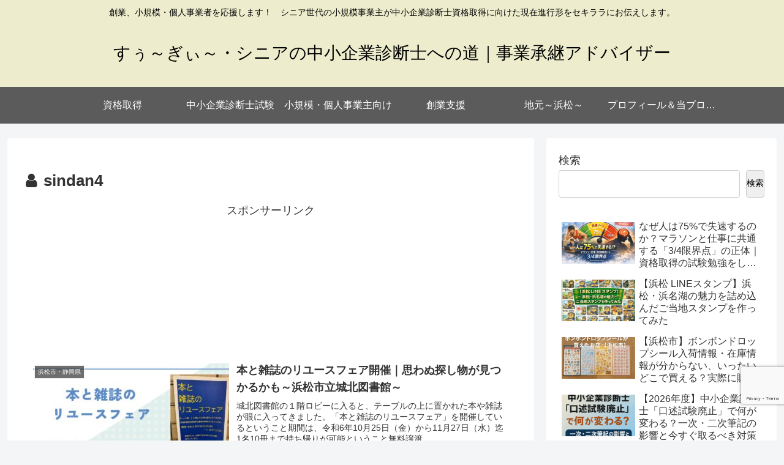

--- FILE ---
content_type: text/html; charset=utf-8
request_url: https://www.google.com/recaptcha/api2/anchor?ar=1&k=6Lehp9cqAAAAAK1JiMyZIrCVZbnrvy4eZXHT2UkX&co=aHR0cHM6Ly9nb3RvLWVuLmNvbTo0NDM.&hl=en&v=PoyoqOPhxBO7pBk68S4YbpHZ&size=invisible&anchor-ms=20000&execute-ms=30000&cb=x66btnw4fca2
body_size: 48637
content:
<!DOCTYPE HTML><html dir="ltr" lang="en"><head><meta http-equiv="Content-Type" content="text/html; charset=UTF-8">
<meta http-equiv="X-UA-Compatible" content="IE=edge">
<title>reCAPTCHA</title>
<style type="text/css">
/* cyrillic-ext */
@font-face {
  font-family: 'Roboto';
  font-style: normal;
  font-weight: 400;
  font-stretch: 100%;
  src: url(//fonts.gstatic.com/s/roboto/v48/KFO7CnqEu92Fr1ME7kSn66aGLdTylUAMa3GUBHMdazTgWw.woff2) format('woff2');
  unicode-range: U+0460-052F, U+1C80-1C8A, U+20B4, U+2DE0-2DFF, U+A640-A69F, U+FE2E-FE2F;
}
/* cyrillic */
@font-face {
  font-family: 'Roboto';
  font-style: normal;
  font-weight: 400;
  font-stretch: 100%;
  src: url(//fonts.gstatic.com/s/roboto/v48/KFO7CnqEu92Fr1ME7kSn66aGLdTylUAMa3iUBHMdazTgWw.woff2) format('woff2');
  unicode-range: U+0301, U+0400-045F, U+0490-0491, U+04B0-04B1, U+2116;
}
/* greek-ext */
@font-face {
  font-family: 'Roboto';
  font-style: normal;
  font-weight: 400;
  font-stretch: 100%;
  src: url(//fonts.gstatic.com/s/roboto/v48/KFO7CnqEu92Fr1ME7kSn66aGLdTylUAMa3CUBHMdazTgWw.woff2) format('woff2');
  unicode-range: U+1F00-1FFF;
}
/* greek */
@font-face {
  font-family: 'Roboto';
  font-style: normal;
  font-weight: 400;
  font-stretch: 100%;
  src: url(//fonts.gstatic.com/s/roboto/v48/KFO7CnqEu92Fr1ME7kSn66aGLdTylUAMa3-UBHMdazTgWw.woff2) format('woff2');
  unicode-range: U+0370-0377, U+037A-037F, U+0384-038A, U+038C, U+038E-03A1, U+03A3-03FF;
}
/* math */
@font-face {
  font-family: 'Roboto';
  font-style: normal;
  font-weight: 400;
  font-stretch: 100%;
  src: url(//fonts.gstatic.com/s/roboto/v48/KFO7CnqEu92Fr1ME7kSn66aGLdTylUAMawCUBHMdazTgWw.woff2) format('woff2');
  unicode-range: U+0302-0303, U+0305, U+0307-0308, U+0310, U+0312, U+0315, U+031A, U+0326-0327, U+032C, U+032F-0330, U+0332-0333, U+0338, U+033A, U+0346, U+034D, U+0391-03A1, U+03A3-03A9, U+03B1-03C9, U+03D1, U+03D5-03D6, U+03F0-03F1, U+03F4-03F5, U+2016-2017, U+2034-2038, U+203C, U+2040, U+2043, U+2047, U+2050, U+2057, U+205F, U+2070-2071, U+2074-208E, U+2090-209C, U+20D0-20DC, U+20E1, U+20E5-20EF, U+2100-2112, U+2114-2115, U+2117-2121, U+2123-214F, U+2190, U+2192, U+2194-21AE, U+21B0-21E5, U+21F1-21F2, U+21F4-2211, U+2213-2214, U+2216-22FF, U+2308-230B, U+2310, U+2319, U+231C-2321, U+2336-237A, U+237C, U+2395, U+239B-23B7, U+23D0, U+23DC-23E1, U+2474-2475, U+25AF, U+25B3, U+25B7, U+25BD, U+25C1, U+25CA, U+25CC, U+25FB, U+266D-266F, U+27C0-27FF, U+2900-2AFF, U+2B0E-2B11, U+2B30-2B4C, U+2BFE, U+3030, U+FF5B, U+FF5D, U+1D400-1D7FF, U+1EE00-1EEFF;
}
/* symbols */
@font-face {
  font-family: 'Roboto';
  font-style: normal;
  font-weight: 400;
  font-stretch: 100%;
  src: url(//fonts.gstatic.com/s/roboto/v48/KFO7CnqEu92Fr1ME7kSn66aGLdTylUAMaxKUBHMdazTgWw.woff2) format('woff2');
  unicode-range: U+0001-000C, U+000E-001F, U+007F-009F, U+20DD-20E0, U+20E2-20E4, U+2150-218F, U+2190, U+2192, U+2194-2199, U+21AF, U+21E6-21F0, U+21F3, U+2218-2219, U+2299, U+22C4-22C6, U+2300-243F, U+2440-244A, U+2460-24FF, U+25A0-27BF, U+2800-28FF, U+2921-2922, U+2981, U+29BF, U+29EB, U+2B00-2BFF, U+4DC0-4DFF, U+FFF9-FFFB, U+10140-1018E, U+10190-1019C, U+101A0, U+101D0-101FD, U+102E0-102FB, U+10E60-10E7E, U+1D2C0-1D2D3, U+1D2E0-1D37F, U+1F000-1F0FF, U+1F100-1F1AD, U+1F1E6-1F1FF, U+1F30D-1F30F, U+1F315, U+1F31C, U+1F31E, U+1F320-1F32C, U+1F336, U+1F378, U+1F37D, U+1F382, U+1F393-1F39F, U+1F3A7-1F3A8, U+1F3AC-1F3AF, U+1F3C2, U+1F3C4-1F3C6, U+1F3CA-1F3CE, U+1F3D4-1F3E0, U+1F3ED, U+1F3F1-1F3F3, U+1F3F5-1F3F7, U+1F408, U+1F415, U+1F41F, U+1F426, U+1F43F, U+1F441-1F442, U+1F444, U+1F446-1F449, U+1F44C-1F44E, U+1F453, U+1F46A, U+1F47D, U+1F4A3, U+1F4B0, U+1F4B3, U+1F4B9, U+1F4BB, U+1F4BF, U+1F4C8-1F4CB, U+1F4D6, U+1F4DA, U+1F4DF, U+1F4E3-1F4E6, U+1F4EA-1F4ED, U+1F4F7, U+1F4F9-1F4FB, U+1F4FD-1F4FE, U+1F503, U+1F507-1F50B, U+1F50D, U+1F512-1F513, U+1F53E-1F54A, U+1F54F-1F5FA, U+1F610, U+1F650-1F67F, U+1F687, U+1F68D, U+1F691, U+1F694, U+1F698, U+1F6AD, U+1F6B2, U+1F6B9-1F6BA, U+1F6BC, U+1F6C6-1F6CF, U+1F6D3-1F6D7, U+1F6E0-1F6EA, U+1F6F0-1F6F3, U+1F6F7-1F6FC, U+1F700-1F7FF, U+1F800-1F80B, U+1F810-1F847, U+1F850-1F859, U+1F860-1F887, U+1F890-1F8AD, U+1F8B0-1F8BB, U+1F8C0-1F8C1, U+1F900-1F90B, U+1F93B, U+1F946, U+1F984, U+1F996, U+1F9E9, U+1FA00-1FA6F, U+1FA70-1FA7C, U+1FA80-1FA89, U+1FA8F-1FAC6, U+1FACE-1FADC, U+1FADF-1FAE9, U+1FAF0-1FAF8, U+1FB00-1FBFF;
}
/* vietnamese */
@font-face {
  font-family: 'Roboto';
  font-style: normal;
  font-weight: 400;
  font-stretch: 100%;
  src: url(//fonts.gstatic.com/s/roboto/v48/KFO7CnqEu92Fr1ME7kSn66aGLdTylUAMa3OUBHMdazTgWw.woff2) format('woff2');
  unicode-range: U+0102-0103, U+0110-0111, U+0128-0129, U+0168-0169, U+01A0-01A1, U+01AF-01B0, U+0300-0301, U+0303-0304, U+0308-0309, U+0323, U+0329, U+1EA0-1EF9, U+20AB;
}
/* latin-ext */
@font-face {
  font-family: 'Roboto';
  font-style: normal;
  font-weight: 400;
  font-stretch: 100%;
  src: url(//fonts.gstatic.com/s/roboto/v48/KFO7CnqEu92Fr1ME7kSn66aGLdTylUAMa3KUBHMdazTgWw.woff2) format('woff2');
  unicode-range: U+0100-02BA, U+02BD-02C5, U+02C7-02CC, U+02CE-02D7, U+02DD-02FF, U+0304, U+0308, U+0329, U+1D00-1DBF, U+1E00-1E9F, U+1EF2-1EFF, U+2020, U+20A0-20AB, U+20AD-20C0, U+2113, U+2C60-2C7F, U+A720-A7FF;
}
/* latin */
@font-face {
  font-family: 'Roboto';
  font-style: normal;
  font-weight: 400;
  font-stretch: 100%;
  src: url(//fonts.gstatic.com/s/roboto/v48/KFO7CnqEu92Fr1ME7kSn66aGLdTylUAMa3yUBHMdazQ.woff2) format('woff2');
  unicode-range: U+0000-00FF, U+0131, U+0152-0153, U+02BB-02BC, U+02C6, U+02DA, U+02DC, U+0304, U+0308, U+0329, U+2000-206F, U+20AC, U+2122, U+2191, U+2193, U+2212, U+2215, U+FEFF, U+FFFD;
}
/* cyrillic-ext */
@font-face {
  font-family: 'Roboto';
  font-style: normal;
  font-weight: 500;
  font-stretch: 100%;
  src: url(//fonts.gstatic.com/s/roboto/v48/KFO7CnqEu92Fr1ME7kSn66aGLdTylUAMa3GUBHMdazTgWw.woff2) format('woff2');
  unicode-range: U+0460-052F, U+1C80-1C8A, U+20B4, U+2DE0-2DFF, U+A640-A69F, U+FE2E-FE2F;
}
/* cyrillic */
@font-face {
  font-family: 'Roboto';
  font-style: normal;
  font-weight: 500;
  font-stretch: 100%;
  src: url(//fonts.gstatic.com/s/roboto/v48/KFO7CnqEu92Fr1ME7kSn66aGLdTylUAMa3iUBHMdazTgWw.woff2) format('woff2');
  unicode-range: U+0301, U+0400-045F, U+0490-0491, U+04B0-04B1, U+2116;
}
/* greek-ext */
@font-face {
  font-family: 'Roboto';
  font-style: normal;
  font-weight: 500;
  font-stretch: 100%;
  src: url(//fonts.gstatic.com/s/roboto/v48/KFO7CnqEu92Fr1ME7kSn66aGLdTylUAMa3CUBHMdazTgWw.woff2) format('woff2');
  unicode-range: U+1F00-1FFF;
}
/* greek */
@font-face {
  font-family: 'Roboto';
  font-style: normal;
  font-weight: 500;
  font-stretch: 100%;
  src: url(//fonts.gstatic.com/s/roboto/v48/KFO7CnqEu92Fr1ME7kSn66aGLdTylUAMa3-UBHMdazTgWw.woff2) format('woff2');
  unicode-range: U+0370-0377, U+037A-037F, U+0384-038A, U+038C, U+038E-03A1, U+03A3-03FF;
}
/* math */
@font-face {
  font-family: 'Roboto';
  font-style: normal;
  font-weight: 500;
  font-stretch: 100%;
  src: url(//fonts.gstatic.com/s/roboto/v48/KFO7CnqEu92Fr1ME7kSn66aGLdTylUAMawCUBHMdazTgWw.woff2) format('woff2');
  unicode-range: U+0302-0303, U+0305, U+0307-0308, U+0310, U+0312, U+0315, U+031A, U+0326-0327, U+032C, U+032F-0330, U+0332-0333, U+0338, U+033A, U+0346, U+034D, U+0391-03A1, U+03A3-03A9, U+03B1-03C9, U+03D1, U+03D5-03D6, U+03F0-03F1, U+03F4-03F5, U+2016-2017, U+2034-2038, U+203C, U+2040, U+2043, U+2047, U+2050, U+2057, U+205F, U+2070-2071, U+2074-208E, U+2090-209C, U+20D0-20DC, U+20E1, U+20E5-20EF, U+2100-2112, U+2114-2115, U+2117-2121, U+2123-214F, U+2190, U+2192, U+2194-21AE, U+21B0-21E5, U+21F1-21F2, U+21F4-2211, U+2213-2214, U+2216-22FF, U+2308-230B, U+2310, U+2319, U+231C-2321, U+2336-237A, U+237C, U+2395, U+239B-23B7, U+23D0, U+23DC-23E1, U+2474-2475, U+25AF, U+25B3, U+25B7, U+25BD, U+25C1, U+25CA, U+25CC, U+25FB, U+266D-266F, U+27C0-27FF, U+2900-2AFF, U+2B0E-2B11, U+2B30-2B4C, U+2BFE, U+3030, U+FF5B, U+FF5D, U+1D400-1D7FF, U+1EE00-1EEFF;
}
/* symbols */
@font-face {
  font-family: 'Roboto';
  font-style: normal;
  font-weight: 500;
  font-stretch: 100%;
  src: url(//fonts.gstatic.com/s/roboto/v48/KFO7CnqEu92Fr1ME7kSn66aGLdTylUAMaxKUBHMdazTgWw.woff2) format('woff2');
  unicode-range: U+0001-000C, U+000E-001F, U+007F-009F, U+20DD-20E0, U+20E2-20E4, U+2150-218F, U+2190, U+2192, U+2194-2199, U+21AF, U+21E6-21F0, U+21F3, U+2218-2219, U+2299, U+22C4-22C6, U+2300-243F, U+2440-244A, U+2460-24FF, U+25A0-27BF, U+2800-28FF, U+2921-2922, U+2981, U+29BF, U+29EB, U+2B00-2BFF, U+4DC0-4DFF, U+FFF9-FFFB, U+10140-1018E, U+10190-1019C, U+101A0, U+101D0-101FD, U+102E0-102FB, U+10E60-10E7E, U+1D2C0-1D2D3, U+1D2E0-1D37F, U+1F000-1F0FF, U+1F100-1F1AD, U+1F1E6-1F1FF, U+1F30D-1F30F, U+1F315, U+1F31C, U+1F31E, U+1F320-1F32C, U+1F336, U+1F378, U+1F37D, U+1F382, U+1F393-1F39F, U+1F3A7-1F3A8, U+1F3AC-1F3AF, U+1F3C2, U+1F3C4-1F3C6, U+1F3CA-1F3CE, U+1F3D4-1F3E0, U+1F3ED, U+1F3F1-1F3F3, U+1F3F5-1F3F7, U+1F408, U+1F415, U+1F41F, U+1F426, U+1F43F, U+1F441-1F442, U+1F444, U+1F446-1F449, U+1F44C-1F44E, U+1F453, U+1F46A, U+1F47D, U+1F4A3, U+1F4B0, U+1F4B3, U+1F4B9, U+1F4BB, U+1F4BF, U+1F4C8-1F4CB, U+1F4D6, U+1F4DA, U+1F4DF, U+1F4E3-1F4E6, U+1F4EA-1F4ED, U+1F4F7, U+1F4F9-1F4FB, U+1F4FD-1F4FE, U+1F503, U+1F507-1F50B, U+1F50D, U+1F512-1F513, U+1F53E-1F54A, U+1F54F-1F5FA, U+1F610, U+1F650-1F67F, U+1F687, U+1F68D, U+1F691, U+1F694, U+1F698, U+1F6AD, U+1F6B2, U+1F6B9-1F6BA, U+1F6BC, U+1F6C6-1F6CF, U+1F6D3-1F6D7, U+1F6E0-1F6EA, U+1F6F0-1F6F3, U+1F6F7-1F6FC, U+1F700-1F7FF, U+1F800-1F80B, U+1F810-1F847, U+1F850-1F859, U+1F860-1F887, U+1F890-1F8AD, U+1F8B0-1F8BB, U+1F8C0-1F8C1, U+1F900-1F90B, U+1F93B, U+1F946, U+1F984, U+1F996, U+1F9E9, U+1FA00-1FA6F, U+1FA70-1FA7C, U+1FA80-1FA89, U+1FA8F-1FAC6, U+1FACE-1FADC, U+1FADF-1FAE9, U+1FAF0-1FAF8, U+1FB00-1FBFF;
}
/* vietnamese */
@font-face {
  font-family: 'Roboto';
  font-style: normal;
  font-weight: 500;
  font-stretch: 100%;
  src: url(//fonts.gstatic.com/s/roboto/v48/KFO7CnqEu92Fr1ME7kSn66aGLdTylUAMa3OUBHMdazTgWw.woff2) format('woff2');
  unicode-range: U+0102-0103, U+0110-0111, U+0128-0129, U+0168-0169, U+01A0-01A1, U+01AF-01B0, U+0300-0301, U+0303-0304, U+0308-0309, U+0323, U+0329, U+1EA0-1EF9, U+20AB;
}
/* latin-ext */
@font-face {
  font-family: 'Roboto';
  font-style: normal;
  font-weight: 500;
  font-stretch: 100%;
  src: url(//fonts.gstatic.com/s/roboto/v48/KFO7CnqEu92Fr1ME7kSn66aGLdTylUAMa3KUBHMdazTgWw.woff2) format('woff2');
  unicode-range: U+0100-02BA, U+02BD-02C5, U+02C7-02CC, U+02CE-02D7, U+02DD-02FF, U+0304, U+0308, U+0329, U+1D00-1DBF, U+1E00-1E9F, U+1EF2-1EFF, U+2020, U+20A0-20AB, U+20AD-20C0, U+2113, U+2C60-2C7F, U+A720-A7FF;
}
/* latin */
@font-face {
  font-family: 'Roboto';
  font-style: normal;
  font-weight: 500;
  font-stretch: 100%;
  src: url(//fonts.gstatic.com/s/roboto/v48/KFO7CnqEu92Fr1ME7kSn66aGLdTylUAMa3yUBHMdazQ.woff2) format('woff2');
  unicode-range: U+0000-00FF, U+0131, U+0152-0153, U+02BB-02BC, U+02C6, U+02DA, U+02DC, U+0304, U+0308, U+0329, U+2000-206F, U+20AC, U+2122, U+2191, U+2193, U+2212, U+2215, U+FEFF, U+FFFD;
}
/* cyrillic-ext */
@font-face {
  font-family: 'Roboto';
  font-style: normal;
  font-weight: 900;
  font-stretch: 100%;
  src: url(//fonts.gstatic.com/s/roboto/v48/KFO7CnqEu92Fr1ME7kSn66aGLdTylUAMa3GUBHMdazTgWw.woff2) format('woff2');
  unicode-range: U+0460-052F, U+1C80-1C8A, U+20B4, U+2DE0-2DFF, U+A640-A69F, U+FE2E-FE2F;
}
/* cyrillic */
@font-face {
  font-family: 'Roboto';
  font-style: normal;
  font-weight: 900;
  font-stretch: 100%;
  src: url(//fonts.gstatic.com/s/roboto/v48/KFO7CnqEu92Fr1ME7kSn66aGLdTylUAMa3iUBHMdazTgWw.woff2) format('woff2');
  unicode-range: U+0301, U+0400-045F, U+0490-0491, U+04B0-04B1, U+2116;
}
/* greek-ext */
@font-face {
  font-family: 'Roboto';
  font-style: normal;
  font-weight: 900;
  font-stretch: 100%;
  src: url(//fonts.gstatic.com/s/roboto/v48/KFO7CnqEu92Fr1ME7kSn66aGLdTylUAMa3CUBHMdazTgWw.woff2) format('woff2');
  unicode-range: U+1F00-1FFF;
}
/* greek */
@font-face {
  font-family: 'Roboto';
  font-style: normal;
  font-weight: 900;
  font-stretch: 100%;
  src: url(//fonts.gstatic.com/s/roboto/v48/KFO7CnqEu92Fr1ME7kSn66aGLdTylUAMa3-UBHMdazTgWw.woff2) format('woff2');
  unicode-range: U+0370-0377, U+037A-037F, U+0384-038A, U+038C, U+038E-03A1, U+03A3-03FF;
}
/* math */
@font-face {
  font-family: 'Roboto';
  font-style: normal;
  font-weight: 900;
  font-stretch: 100%;
  src: url(//fonts.gstatic.com/s/roboto/v48/KFO7CnqEu92Fr1ME7kSn66aGLdTylUAMawCUBHMdazTgWw.woff2) format('woff2');
  unicode-range: U+0302-0303, U+0305, U+0307-0308, U+0310, U+0312, U+0315, U+031A, U+0326-0327, U+032C, U+032F-0330, U+0332-0333, U+0338, U+033A, U+0346, U+034D, U+0391-03A1, U+03A3-03A9, U+03B1-03C9, U+03D1, U+03D5-03D6, U+03F0-03F1, U+03F4-03F5, U+2016-2017, U+2034-2038, U+203C, U+2040, U+2043, U+2047, U+2050, U+2057, U+205F, U+2070-2071, U+2074-208E, U+2090-209C, U+20D0-20DC, U+20E1, U+20E5-20EF, U+2100-2112, U+2114-2115, U+2117-2121, U+2123-214F, U+2190, U+2192, U+2194-21AE, U+21B0-21E5, U+21F1-21F2, U+21F4-2211, U+2213-2214, U+2216-22FF, U+2308-230B, U+2310, U+2319, U+231C-2321, U+2336-237A, U+237C, U+2395, U+239B-23B7, U+23D0, U+23DC-23E1, U+2474-2475, U+25AF, U+25B3, U+25B7, U+25BD, U+25C1, U+25CA, U+25CC, U+25FB, U+266D-266F, U+27C0-27FF, U+2900-2AFF, U+2B0E-2B11, U+2B30-2B4C, U+2BFE, U+3030, U+FF5B, U+FF5D, U+1D400-1D7FF, U+1EE00-1EEFF;
}
/* symbols */
@font-face {
  font-family: 'Roboto';
  font-style: normal;
  font-weight: 900;
  font-stretch: 100%;
  src: url(//fonts.gstatic.com/s/roboto/v48/KFO7CnqEu92Fr1ME7kSn66aGLdTylUAMaxKUBHMdazTgWw.woff2) format('woff2');
  unicode-range: U+0001-000C, U+000E-001F, U+007F-009F, U+20DD-20E0, U+20E2-20E4, U+2150-218F, U+2190, U+2192, U+2194-2199, U+21AF, U+21E6-21F0, U+21F3, U+2218-2219, U+2299, U+22C4-22C6, U+2300-243F, U+2440-244A, U+2460-24FF, U+25A0-27BF, U+2800-28FF, U+2921-2922, U+2981, U+29BF, U+29EB, U+2B00-2BFF, U+4DC0-4DFF, U+FFF9-FFFB, U+10140-1018E, U+10190-1019C, U+101A0, U+101D0-101FD, U+102E0-102FB, U+10E60-10E7E, U+1D2C0-1D2D3, U+1D2E0-1D37F, U+1F000-1F0FF, U+1F100-1F1AD, U+1F1E6-1F1FF, U+1F30D-1F30F, U+1F315, U+1F31C, U+1F31E, U+1F320-1F32C, U+1F336, U+1F378, U+1F37D, U+1F382, U+1F393-1F39F, U+1F3A7-1F3A8, U+1F3AC-1F3AF, U+1F3C2, U+1F3C4-1F3C6, U+1F3CA-1F3CE, U+1F3D4-1F3E0, U+1F3ED, U+1F3F1-1F3F3, U+1F3F5-1F3F7, U+1F408, U+1F415, U+1F41F, U+1F426, U+1F43F, U+1F441-1F442, U+1F444, U+1F446-1F449, U+1F44C-1F44E, U+1F453, U+1F46A, U+1F47D, U+1F4A3, U+1F4B0, U+1F4B3, U+1F4B9, U+1F4BB, U+1F4BF, U+1F4C8-1F4CB, U+1F4D6, U+1F4DA, U+1F4DF, U+1F4E3-1F4E6, U+1F4EA-1F4ED, U+1F4F7, U+1F4F9-1F4FB, U+1F4FD-1F4FE, U+1F503, U+1F507-1F50B, U+1F50D, U+1F512-1F513, U+1F53E-1F54A, U+1F54F-1F5FA, U+1F610, U+1F650-1F67F, U+1F687, U+1F68D, U+1F691, U+1F694, U+1F698, U+1F6AD, U+1F6B2, U+1F6B9-1F6BA, U+1F6BC, U+1F6C6-1F6CF, U+1F6D3-1F6D7, U+1F6E0-1F6EA, U+1F6F0-1F6F3, U+1F6F7-1F6FC, U+1F700-1F7FF, U+1F800-1F80B, U+1F810-1F847, U+1F850-1F859, U+1F860-1F887, U+1F890-1F8AD, U+1F8B0-1F8BB, U+1F8C0-1F8C1, U+1F900-1F90B, U+1F93B, U+1F946, U+1F984, U+1F996, U+1F9E9, U+1FA00-1FA6F, U+1FA70-1FA7C, U+1FA80-1FA89, U+1FA8F-1FAC6, U+1FACE-1FADC, U+1FADF-1FAE9, U+1FAF0-1FAF8, U+1FB00-1FBFF;
}
/* vietnamese */
@font-face {
  font-family: 'Roboto';
  font-style: normal;
  font-weight: 900;
  font-stretch: 100%;
  src: url(//fonts.gstatic.com/s/roboto/v48/KFO7CnqEu92Fr1ME7kSn66aGLdTylUAMa3OUBHMdazTgWw.woff2) format('woff2');
  unicode-range: U+0102-0103, U+0110-0111, U+0128-0129, U+0168-0169, U+01A0-01A1, U+01AF-01B0, U+0300-0301, U+0303-0304, U+0308-0309, U+0323, U+0329, U+1EA0-1EF9, U+20AB;
}
/* latin-ext */
@font-face {
  font-family: 'Roboto';
  font-style: normal;
  font-weight: 900;
  font-stretch: 100%;
  src: url(//fonts.gstatic.com/s/roboto/v48/KFO7CnqEu92Fr1ME7kSn66aGLdTylUAMa3KUBHMdazTgWw.woff2) format('woff2');
  unicode-range: U+0100-02BA, U+02BD-02C5, U+02C7-02CC, U+02CE-02D7, U+02DD-02FF, U+0304, U+0308, U+0329, U+1D00-1DBF, U+1E00-1E9F, U+1EF2-1EFF, U+2020, U+20A0-20AB, U+20AD-20C0, U+2113, U+2C60-2C7F, U+A720-A7FF;
}
/* latin */
@font-face {
  font-family: 'Roboto';
  font-style: normal;
  font-weight: 900;
  font-stretch: 100%;
  src: url(//fonts.gstatic.com/s/roboto/v48/KFO7CnqEu92Fr1ME7kSn66aGLdTylUAMa3yUBHMdazQ.woff2) format('woff2');
  unicode-range: U+0000-00FF, U+0131, U+0152-0153, U+02BB-02BC, U+02C6, U+02DA, U+02DC, U+0304, U+0308, U+0329, U+2000-206F, U+20AC, U+2122, U+2191, U+2193, U+2212, U+2215, U+FEFF, U+FFFD;
}

</style>
<link rel="stylesheet" type="text/css" href="https://www.gstatic.com/recaptcha/releases/PoyoqOPhxBO7pBk68S4YbpHZ/styles__ltr.css">
<script nonce="c1Q4qeAmhx-d0jRcX8O1oA" type="text/javascript">window['__recaptcha_api'] = 'https://www.google.com/recaptcha/api2/';</script>
<script type="text/javascript" src="https://www.gstatic.com/recaptcha/releases/PoyoqOPhxBO7pBk68S4YbpHZ/recaptcha__en.js" nonce="c1Q4qeAmhx-d0jRcX8O1oA">
      
    </script></head>
<body><div id="rc-anchor-alert" class="rc-anchor-alert"></div>
<input type="hidden" id="recaptcha-token" value="[base64]">
<script type="text/javascript" nonce="c1Q4qeAmhx-d0jRcX8O1oA">
      recaptcha.anchor.Main.init("[\x22ainput\x22,[\x22bgdata\x22,\x22\x22,\[base64]/[base64]/[base64]/ZyhXLGgpOnEoW04sMjEsbF0sVywwKSxoKSxmYWxzZSxmYWxzZSl9Y2F0Y2goayl7RygzNTgsVyk/[base64]/[base64]/[base64]/[base64]/[base64]/[base64]/[base64]/bmV3IEJbT10oRFswXSk6dz09Mj9uZXcgQltPXShEWzBdLERbMV0pOnc9PTM/bmV3IEJbT10oRFswXSxEWzFdLERbMl0pOnc9PTQ/[base64]/[base64]/[base64]/[base64]/[base64]\\u003d\x22,\[base64]\x22,\x22w5/Dv8KRV1nCosKqw7XDsRTChXrDjRTCjTcTwq3Cq8Kaw5TDhzcaOm1PwpxWXMKTwrY3wpnDpz7DhCfDvV5+VDrCtsKTw4rDocOhaC7DhHLCpWvDuSDCn8KiXsKsLMOzwpZCLMKow5BwQsKjwrY/[base64]/DulXDnMO4LsKNYsOWw7A/GsOpKMKAw5oGwpDCuMKmw7nDlRzDt8OodMKQfD9FdwHDscO3DsOUw63DrcKKwpZ4w47Dkw40IXbChSY7b0QAB30Bw74BKcOlwpljJBzCgCnDr8Odwp1uwrxyNsK0D1HDozQWbsK+QjdGw5rCicOkd8KaaHtEw7tCCG/[base64]/CrsKcw7DDsR4yXncTw6hjwqzDmMKewqEVGMO9wp7Dng9RwpDCi1XDizvDjcKrw60vwqgpblBowqZMMMKPwpILYWXCoBvCnHR2w4V7wpdrMErDpxDDmcKDwoBoCMOgwq/[base64]/DvMKZwqI6EHbCgyB5w441wpXCvFwYXcO3XWlDw5gEJsKhwqkqwq1OQcOuacKyw5NIHAbDkmvCgcK9H8KwPsK1HsKww7nCrMO1wrsQw5PDj3A/w6nCkxvCklBhw4Q9CsKlJg/CjsOcwq7Dr8KgR8OdfcKeO2gcw40/wocnA8Orw7PCkVXDng1xC8K6HMKQwpPCsMKLwqrChcODwp/[base64]/CgMK6w5csw6ogW8OMNRtWwqrDsyXCiE3DnXTDk3LCo8KqAFdowpkcwp3DnQPDhMO4w58nwrpQDcOSwrnDucKewofCjxobw5jDtMOHHCwzwrvCnB4DQnp5w4TCqWAVDWbCtijChE7DncOswq/Cl0jDr3vDsMKRJU5ywp7Du8KfwpLDrcOfEcKEwrA/TgHDtwM3wqDDgVMoScKzY8K5EiHCosO4AcODesOVwplZw5jCp3rCncKDSsK2PcOlwqx7GMOYw7IZwrrDvcOfVU8if8Ksw7VYR8KvWGbDuMOhwpRpf8OFw6nChAXDrCknwqM2wotydMKgUMKGPAfDuUdhasKmwojCjMKGw4PDtMOZw4LDmQzCv3/[base64]/CnirDkz/DhsKRKcOSwqJmwrDDkMKQw7nDmUhvQsKTE8KDw57CtsObJzdVC3DCp0sjwr/DkExUw5PCh0TCkkZ5w6UdM1vCrcOMwpIGw63DjmJDJMKpK8KlOMKIXS1VNcKrWMO5w6ZEcD3Dp3/Cu8KLYXNvBC1jwqgmCsK8w5Vyw4bCoklJw4DDhQXDmsO+w7PDoR3DohvDpQlfwrHDiQoAb8O4CUbCgBTDocKkw7MfLRl5w6cyAcOgXMKdI2QjCDXCtVHCv8KpN8OJFcORd1PCh8KacsO1VGzCrU/Cg8KeIcO6wqrDjhIucDcawrDDssO5w6rDhsOGw7zCn8KQXAlfw4zDn1TDu8OEwqUpZlzCrcOlXwtdwprDhMKPw5gUw7fChiMLw7gowpFGQnHDqiouw5zDm8OvCcKKw5JgMQ5yHiTDtcKAMk/DscO6GkkAwpjCg0cVw5DDhMOICsO3w5/[base64]/CvcKvw5Apw4k6wrclcsKobSUxw6XDhsOAw6jDgsOAwoXDnC7Chl/[base64]/ChsKVTQ/Cq1/Dj8ONwr7DsW8Fw7nCgMOBSMOfPcOqwqY3VCByw5nDm8OdwrQ8R2LDvMKFwrLCm0Y7wqPDosODaw/DusOzKGnCksOLOinCg3YdwqXDrSfDtGtww487f8KDCRhlwpfCqsKgw5PDusK2wq/DqUhgGsKuw7rCqcKVGWBaw77CtWhjw5jChUARw5LCgcOcAmPCnmTCrMKbP1xBw6PCm8OWw5IgwrzCt8OSw7pQw7fCl8KYMEtobwMNN8Klw7DDokQzw74WAlXDs8OBd8O8F8O/UAduwrvDrhxdw67DkTLDqMK3w7A2ZcK+wo95ZsK+TsKRw4cBwprDjMKUeAzCiMKEwq/[base64]/HcK2w7vClipJMHTDosKFXVfCqsKMwrA1w6XCqRLCr0DCvVbDiWbCmsOAQcKKXcOWGsOjP8KuM10+w58VwqN8Q8KqAcOaAHMDwo/DtsOBwp7Dv0xxwr0Fw5LCs8KbwrowaMKuw4fCoRfCtkXDkMK0wrpGZMKywowGw53Dp8Kcw4jChAnChxtcI8Oowpt1CMKwGcKzTjpLW1RTw5TDr8K2YWEuEcODwoINw54yw5RLM28SHxMrD8KRNcO/wrTDk8KhwrXCunvDoMOSGsKiXcKOH8K3w4TDpsK8w6PCsizCr314EWkzZH/[base64]/CoMOQMMKVPsKfwp/ChMOnP8ONZ8Omw4fCkQfDnl7CuXs5w5LCtcOABQhHwoLDjQVNw6Y5w6kxwp5yEnoMwqgWw6Z3eAxzX0/DrGvDrcOMWyVJw7wcZCfCl3B8dMKTH8O0w5bCqiLCmcKQwqLCqcOFUMOeXDXCgiFNw5nDomnDqMORw54ZwpHDmcKAPQbCrC00wo7CsH5mewvDhMOPwq85w6nDgTFrO8KAw4RswrrDnMK6wqHDl0AMw5XCh8K7wqRTwpR+H8OCw5/Cr8K8IMO5EsKpwobCgcKbw6p/[base64]/ChsK2w7TCiA/[base64]/DssOLeMKoFsOow5Ucwodrw5M/MHbCpcOvLcOhw7wuw49Uwo4jEyNow4Bkw44nVMOxHgZbw6nDlMKsw6vDr8KrRTrDjBPDkBrDm1jCncKLAcOfMT/[base64]/CjjMpLRXDq8ORwqvCgU3CiHU2w7tgF0vDncOtwr4hHMObDMKkGnIQw6jDhApOw7twWirDoMOOITVBwpdEwpvDpMKdw41KwpDCmsOkSMKEw6QDaCE2EGZcUMOiYMOZwqIRw4gfwqxsO8OTbjgxDCtBwobDhxjDqcK9OANCRWFPw5zCv2ZkZkMRN2PDlAnCqSMwJ1oNwq/[base64]/DhsKuXjhqw59cS8O4w5HDl8K1OMK0DsKIw5fDo8KsbCtFwqscMMOLbMOzwpXDijLCkcOJw4DCkCcCcMOOBADCv0Q6wqRqUVNYwrbCuXoSw7bCo8OWwpE/GsKSwpvDj8K0NsOowpTCk8OzwqXCmCjCmixNF3TDpMKMM2lKwoLDiMKRwqhnw6bDmcOpw7fCj0RrD35Pwp1nwoDDh0J7w6plw6tTw5bDkMO0X8OZecOnwo3CssKXwoDCuGdhw7fCicKPeAIdP8KWJzvDiGnCiz/CpMKLUcK1w6rDq8OXe27CicKZw50IJ8K2w63DnFXClsKwL3bDjTTCml7DlkfDqcOsw44Iw7bCrDzCtnM7wo4Qw5AIKsKGc8O2w7Frw7ljwrvClk/DkXQIwrTDmwnDiUrDuAgqwqbDncKAw4JYThLDlyrCh8Ocw7Yww6vCo8KCwpbCr0bCpsOCwr/DgMOyw64wLQXDr1PDuQcKMkjDoGQKw6Akw63CqmDCmWLCmcKowojChwQMwonCs8KewqQ/AMOVwphPF2DDgkcsZ8K5w7NPw5HCk8O5wqjDisOSIiTDo8KQwq3CtDfDuMK+JMKrw7/[base64]/DunxAw5bCm1DDk8KWJkTCksK+CMO2w5A/IW/CvXUTQ1nCrsKeZsOQwpsWwp9INCp1w5/[base64]/DpgVCwqLCpsKGw7VMworDhQRbdxXDpMO4w4Z5MsKawqrDjHTDpsOfejTCiEgrwo3CsMK9wqkJwpYbdcKxBGd3esKXwr0RSMOsZsOTwoTCqcOOw4vDnAIVZcK1TMOjVQXCsDtUwp8yw5U2BMOAw6HCsRTDtT9HR8KSEsKowq0UC2MmCiRufcKCwoPCqAXDp8Kzwo/CrH4cAQsRXFJfw7kMw6XDh2gqwpLDuyjDtXvCvMOtWcKnLsKuwoh/TxrCm8KHJ17Dv8OOwr3Dn03DtE87w7PCuykuw4XDqRLDqsKVw4pGwpzClsOuw4Riw4AXw6FXwrQSbcOlUsO4A07DvcOkLFkJXcOyw6MEw5bDpmfCnTVww6nCgcO2wrk+XsKFLXjCrsODHcOsBnPComDCpcKOaxM2HyPDnMOaXW7CncOfwr3Chg/CvUfDlMK2wp5VBzonI8ODSnJWw68mw6NIDsKTw7tbS3nDn8O7wo/DucKEcsO+wodIewjCpHnCpsKJTcOcw7LDocKgwpXDvMOOwonCtFRHwr8uXmvCvTVRVm/DvX7CmsOiw4DDi0dUwrFWw788wp41Y8KMVMKVMynDk8Kow4FLJRBebMOpOB4CHMKWwpZhNMOoN8KHKsKdUjzDqFheCcOKw5F/wovDscK0wovDgcOQfz0Ow7FMLMOUwqTDk8K/HsKbJsKmw6Bjw5tlw5PDuh/Cj8KxDCQ+WGLCo0fCpHIGS25mRUPCkUnCvA3CjMKAUD4EfsKlwrbDpErDjj7Do8KPwqjCgcOvwrpyw7xtK1/DvHjCgTDDrAjDgwHCoMOcOcK0bsKVw4DDiTk2VE3Ch8O/[base64]/Oz1MMMORwpUYw5o7w4TCkxERw7o8N8KfBCbDq8KhNMO9dkbCqSrDrVEDHGoSAcODBMObw5YEw7BGGMOrw4bDjG0PPnfDvcK/wq9II8OUH1vDtcOLwqjCqMKNwrJ3wqx9X0l7I3HCqS/[base64]/[base64]/CucOnCGNsfjYeEMKoN0/Cmw9XfR5sAB/DkjDDqMOIMHQ7w6JAHMODBcK0WcOjwoBow6LDv2VLFjzCli1VaxdAw5FVTQ/Dj8ObDE/Dr15Fwo9sJgw+wpDDiMOiw6/[base64]/CtAB7YMOqw7Q3LEQiwqnDuMOEOcOpMA07LG7DjsKdwotRwoTDoDXCvkTCmVjDiWZWw7/DnsOfw4cEGcOAw5nCgsKiw4s6U8KYwqfCocK1UsOuRcOlw6FpPz9KwrnDgV3CkMOCbcORw6YnwqtQWsOSfsOFw6wXwp4pDS3DqBp8w6nCmBxPw5kmOy3Cr8OOw43CpnPChjwvTsOESmbChsKQwp7CiMOawr/[base64]/[base64]/Dp8KKfx1/wro/[base64]/[base64]/w5DDn8Kralg6NsOzYjdLdlDDhsKAecOAwp3CmMO/UnUWwoFFIsOUTsOyJsOSB8O8NcOFwrrCssO8PWTCgD9ww5vCq8KOTMKHw5xYwp3DvcOfCjJqQMOrw7zCqsOAbQdtSMO7wqEkwpvDjWjDmcK5woN9CMK6JMOPQMK8wojClMKmRXlDwpcrw6YLw4bCiA/DhMOYMsKnw5/CiCwZwpI+woU2wp8Bwo/Cv0LCvEfDuywMw4fCr8KXw5rDj2rCssKmw7DDr2/DjjnDuTTCkcODZ2LCnRTDvMOWw4zCucKiNcK6YMKqBcOYW8Ocw5XCm8KSwqHCl1tnADIFakB1c8KIPMOpwqnDj8KqwoAcwrXDo1FuZ8OKRSpBKsOLTxRDw7k2w7AvGcK6QcOfFsKyT8ODG8KAw5EsdmvDlsOxw7AhUcO1wqllw5/CsULCtMOZw6LCtsKow7bDr8Ouw70yw497JsOSwrdWKxXCvMKZe8KAwqNYw6XCs0vCgcO2w7vCvBnCh8KwQi8mw7/[base64]/Cr8KMFcK1OS7Ci8K/w77Ct8KpwqszZ8KUwpHCmAzDt8Kbw7TDlMOZb8OQwqHCssOGBsOvwqXCpMO7SMOHw6pfTMKLw4nDksOUJcKBKcObOnDDjGMAwo0tw63CusObAsKRw4bCqlAYw6LDocKVwoIQOz7CvsONKcKvwqLCjV/CijNjwrAXwqQ9w7FgBBrCinMBwpnCqsKUX8KcGGjDg8KvwqYxw4/DkjEBwpNSJjDClVjCsh07wqYxwrMvw4Z4YlLCv8KmwqkSEQ5+fW0ZfHIwacKOU1IXw4Fww5TCocKiwrxIQ2Viwr1EOmR4w4jCuMO0LGLCt3tCC8KiZXhbf8Olw7DCmsOHwqlYV8KZL0ZgAcKuacKcwqQGDsKtcRfCm8KdwpLDjsOoF8ONaR/CmMKNw5fCjWbDucObw4Qiw48Ow5DCmcKXw4cbb2xRGcOcw5gDw63DkxU6wq8jEsO2w5QuwpkCO8OibMKYw6bDnsKZQ8KNwqBQw6PDu8KkJyEIKsK/[base64]/Csz0QZsOSHF13WV7DtMO6w4dQwo8zUsKww7/CtWPCgMO4w6cvwrnCnlPDlDNgRzzCiWEUfcKEOcK2eMOTLcOLZsOWcH3Cp8K+L8O2woLDmcKSO8Oww5tCOi7CmEvDrQ7CqsOow41EMk3ClBTCknh1w49rw4lRwrREfngNwq87OsKNw6QDwqpzBHLCkMOGw6jDisO9wrs/agLDlkwPGsO3XcOSw78DwpLCjMKFNcOTw6PDsX3CuzXDvUrCgmTDhcKgLUnDqDpoGnrCtMOlwo7Dg8K+wofCvMOBwpzDgjMbZWZhwo3DqQp2EikUYUMfZMO6wpTDkwEmwr3DoTNJwpQEF8KbFcKowrLCt8KhBR7DqcK3V1cswpfDjMOrei0Hwp5Xc8Oow4/[base64]/Cox3DgSPCgsO0wpLCvcOhUcKIb8O6w58rLcOsCsKew6sPYX7DsUrDhcO4w4/DplMFNcKDw5cDCVdCRBsFw7XCqhLCgkI3LHDDtEPDhcKMw73DmMOUw7LCgmRNwqvClkPDicOAw7/Dpndlw7RHaMO4w7vCkW8GwrTDhsKjwotYwrfDoV7Dtn7Dq2/CosKcwofCv3zCl8KRXcOYGy3DpsO9HsKVUlt+UMKUR8KWw5rDqsK/WsKCwo3Ds8O4fcO0wrogw5fDlsKcw7dtSWDClcKkwpFeQ8OxTHfDssOxIQfCqi8hXMOcI0nDtTgtAcOqN8OlRsO9AmsCW08rw7fDjAEbwrVCccOXw63Ck8Kyw6wbw6s6wp/[base64]/Q01Me8OcwqhRNgInCk9aw7Mbw740wq9QP8Ktw4s1I8OUwq0DwpjDjMOYIWgSPTbDuz99w6HDr8KTK0IkwpxaFsO0w6LDulPDngEKw7xSMMOXH8OVECDDhTTCiMK/wpLDlMKQLTQIYV0Ow6Ehw7gFw4vDpsOQJlfCucKBw79rEAR6w79Lw43ClsOmw4s9O8OuwoTDtCLDnjJvYsOpw4pJAMKlSmzCmsKcwohdwp/CkMK7ZzHDmsKLwrYbw5tow6zDhioMTcOMFzhLWRvClcKZK0B9w4XDiMOZC8OwwoTDsTwdGcOrUcKNwqPDj2scdyvCjxhcOcKEAcOtwr4OOT7CosOYOhtZUTp/YxZlGsK2HWfDp2zDrU8iw4DDnldzw4IAwoLCiWvDozp8CVbDk8OzSEDDlHQDwp3ChTzCgsO/[base64]/Ci37Cqg5hYmdfbRBXwrjCvcKNwoM5esOjU8KPw4DCgnnCmcKJw7AbOcK/[base64]/[base64]/wq3DscOFw5jDiVLDkQIpw4rCiGQ7MsO5NkAqwoxfwq9XVzzDtHIew4pywrnDjsKxw4PCmGtGMsK3wrXCgMK5DcKwN8OXwrEewo7Co8OMOcOqbcOwT8K5QT3Cvylaw6vDt8KRw7TDnjfCocO1wrxcJi/Cu2hTw4siQ0HChXvDocOCcAN6RcKVasK3wrvDu1MgwqjCkjDDjz/[base64]/DhT5hcE84w5HDtjfCmMKSwr3CqMOzwr88MsOSwp47Cj4Dw6pSw5Z4w6fChFYdw5XCni00RcOKwqHCrMKXX2PCi8OlDsOyCMK6ZgsefHTCmsK3VMOdwotcw6PCjy4Owqptw6rCnMKFFXxqanUqwqHDtQ/Ch2DDrXfDmsOqNcKDw4DDlijDqMKuTj3DlzpMwpUgfcKbw67CgsKcScKFwoPDvcKPEXPCoWfCiU7DpHTDq1gTw54HT8KnbcKMw7EKdcKdwrLCocKHw5YbEF7DoMOVOnNDNcO5ZcO+Sg/Dmm/[base64]/Clww0wpl9wofDqyvCsR1AVMO0w7DDlWXDsMKdPSnDgwJuwq/DmcOrwoplwqI0cMOJwrLDusOzDmBVaxPCkAIWwolBwoVbAsKIw4rDqMORwqM7w7kufyEaSBvCtsK0PC7DnsOiUcOBSDfChcKKw5vDv8OMBsOiwp8fbw8UwqjCuMOAdHvCmsOQw5/CpcOzwp4IEcKMdWswOWBTEcOMXsKIa8OIemjCrjfDiMO4w7lKZRnDjsOjw7vCqCJ5dcOowqVMw4IQw7cTwpvCq3oEbTrDkWzDg8OlWMOgwqlqworDusOWwpjDi8OPJHx2Sl3DonQBwp3DjwEnfsO7NcOrw4nCgMOkwqPDncKww6IxTcOuwqHCtsKVXcK/wp8VV8K8w7rCicOpT8KZOhTCiFnDpsOBw4gEUEIud8K8w7fCl8K7wrR5w5RWw5kqwppcw5ocwpxMCsK+UEMFwrrDm8OZwo7CosOBakUwwp3CusOLw5Bvag7ClsOpwr44WsKddjpTLcOfFSdww6dYM8O0CnJTZsKLwq1ZMMKtXhLCtW4nw6J9wrrDnMO/w43CoVjCs8KQJ8Kgwr3ClcKHdyvDrsK1wpXClBjCuyY2w7jDsysfw7NJZwrCrcKXwq3DgUfCrEbCncKTwptKw68Jw65AwqcOw4PDmjI0LMORR8OHw5nCljVZw6V5wrUFIMO0wrrCiCrCnsKdHsO1XMKNwoPDokzDrQlawrrCscO4w6IrwrREw7bCqsOiTgHDs0tQF2/CuirCpS/CtDRqFhzCrsKFMRxhwq/CmELDo8OXCsKyE1lvVsOpfsK+wozClHDCjcOANsOyw7rCp8KTw4gcJEPCjMKMw7dSwoPDqcO+FMKZUcKywp3DmcOUwrQuaMOARcKaX8OmwqQew7laaEFndS7CjsKvJx3DucOuw7hnw6/DmMOQRmzDqn0uwqPDrCohM1IrKsKgXMKxH21YwrjCsWsRwq7CgDRoIMK4RTDDpMK+wqInwoFxwrclw7bClsKfwrvDlE3CnxNkw5RvQcOjYkLDhcOPCcOwJQ7DiiU2w5PClT/DmsOfw4rDvUYaJBbDosKPw6BvfsKrwpNDw5fDojDCgSQdw6tDw5sbwq7DvyBRw6YVPsK4fQZfYiXDm8K4ewPCuMO5woNswopTw73CgMOWw4MfL8O9w6AERBfDnsKTw6kswqAeXcOTwo1xacK8wrnCoD3DlCjCgcORwpd4V38yw55UdMKWTH0twrERPMKtwqXDpkw/NMKmZ8OsesKpOsOWLTLDvknDi8KhVMO4E2lEw7VRBXrDicKEwrBhUsK9PsKLw4zDvSXCiynDqxhkLcKFJsKswqTDrzrCtydweQjCngQfw5sWwqpRwrfCqjPDksKcLmTCiMOnwq5EPsKIwqvDu3HChcKQwrwDw41eQ8KmKMOSJMOhQMKXHcOxXGPCmGzCq8OVw4/DphjCqxUjw6g1MVDDj8K2w6nDo8OcbkrDpj3DncKvw6rDqXBxH8Kcwo1Rw6bDswnDhMKvwoc+wp8/[base64]/DshTCtxDDvDnCjkHChsK8IcOHV3E7IBVCKsO6wpdCw4x9bMKpwqvDvXcaHAMkw5bCuTkzVB/CvgY7wozCnzcYEcK0S8KKwoLDompowoZiw4fCgMO3wprChThKwokKw648wr3CvRUBw485G30dwq5tT8OCw5jDgwYIw5M/JcOWw5HCh8Oow5HCvGd7SHcICx7ChsK9ZmfDhDRMRMORC8Opwoo0w57DtMO3KUV/[base64]/Ck0DDpDTDlGBtECR5TcOJwpfCsyBpTMOpw5B/[base64]/DpsOuHVbCv8O/w7smw4rCoSPDrEMaw5RTWcKOwrIhw44aKn/DjcKNw7MKw6XDggHCsil5Jl/[base64]/[base64]/w5DDpcOvIyB1w5bDt8OTwoFZw4/Dg8OOwq/Dk8KVCE3DgHPChkbDlXvCp8KCHW/DjHUrQsOww5UPP8OldcOgw5k2wpDDi0HDtjQ3w7fCo8OCwpZUdsKWZCwkOsKROnrCoWHDpcOyLAk4UsK7HQEgwqtvSE/[base64]/DkVzCoxvDljgIYi3CgMOMwqzDtMKOYETDg8OsXxRqFnh8wojCuMKkNMOyMzrCrsKxAA5JRngIw6cWasKjwp/CmsKDwpZmRsOnMW8MwrXCoCRaKcK+wq3CgFEgZBhZw5jDjMO0KcOtw5DCmQRgOsKBAHDDsFjCpmI7w6sOCcOJdMOOw4vChmPDjncRPsOnwo5cM8KiwrnDu8OJwqZRKG0twpHCkMONajBFVibCthQPTcOiWsKqHHBcw4/[base64]/DkTnCuy3CuCLCiTR9LnM1wpsgw5rCszc4b8OpD8OlwpZoOTdRwoBfeyPDgyTDtcOPw4TDlMKdwrMRwrl3w5daLsOEwqh2wqjDmcKrw6cow6zCkMKYQcKnUcOkB8OJMBADwp1Ew71TDMKCwrUsZljDp8OgOsONflfCs8K/wrDDpn/DrsKGw7hJw4kYwpQewoXCpjcUfcKUfUEhBsKAw5EpBCYLw4DCoAHCmGZXw6zDuRTCrnDCphBow7A9w7/DpntLdVPCi3fDgsK/[base64]/w6zDicKZw7RJfyglTsODBiZoNAcewqHCtcOofUM4E01HCsKLwqljw7JJw5k2w74Bw67CjkEsVsOyw6UYUsOkwpXDnVBvw4XDi0XClMK3dmLCkMOGUSo8w7RywpdewpBcf8KdcMO9dXHCl8K6IsKABnEdcsOaw7EVw41bLcOSRns0w4bCimwqJMKOIknDjHHDoMKEw7/CkVJrWcK2BcKLJw/Do8OsPT3Cv8OFcjTCtcKPYUnDqMKfdBXChyHDoSjCn0vDu0fDpBwVwprCscK8FsKzw5hgwpJjwojDv8K/G3EKKSlyw4TDgsOew5cYw5bCvmPCgj11AUXCt8KsXgLDmcKYBlrDhsKIT07Dh27DtcOSVSHCvC/DkcKQwpddc8OQG3Fnw6ZOwpvDncKuw41uJjMGw6DDhsKqOcOUwp7CiMOLwrgkw7ZEbhx9fFjCncKVdWDCncOewonCmVfClx3CoMKcOMKAw49ow7XCqW9WIDUTwrbCjybDiMO6wqLCvUI0wpsjwq9sTMOkwoXDmMO/GcOgwqN6wqUhw60tYxRiFCzDinLDgEnDrcObM8KhHxsNw7xvFcOicA9+w4XDo8KaZmvCqMKVO15FV8KFeMOZKBLDv2ISw59wMnfDqxcADUjCncK4CMKGw5HDnEwew4ADw4ciwo7DpjsNwrLDsMO8w450woHDr8OCw74WWMOJwr/DuD85ZcKMMsKhLx0Xw7B2RjzDvcKWQcKOw7E/NcKIH1/DoUrDr8KWwp7ChMKywpt4J8Oof8KnwojDqMK+w4N6wpnDjBDCtsKuwoMQQgFzIU0sw5bDs8OaW8OAWMOyGSrCmgrCkMKkw55bwr02B8OcfzVfwr/CqcK4ZWtiXSXClsKJNCXDhmhhUsOwAMKhfgcFwqbDoMOPw7PDhgsbRMOSw6TCrMKrw5Euw7xqw4Vxwp/[base64]/[base64]/wq/DrGpAOUvDlsO7d3IiaTN3woLDq0J9UC0nwq8VNsOBw7YQVMKvwpwbw4IlAcO4wo/Du2MEwpnDqzXCnsOFWlzDisKBUMOZR8KcwqbDmMK8K2Y6w4fDgQ1+NsKIwrQ6RzvDik0kw4FJOzxNw7zChVppwqnDp8OiCcKtwq3CggDCvksNw5PCkxE2SBBlM2fDjxQsAcO2biXDh8Kjw5ROXXJkw6wGw70fDAjDt8K8FmQXDysSw5bCscO+E3HCt0/DlngGZMKUS8KXw50gw73CkcOVwojDhMOTwp4RQsOpwq9nacKzwqvCpR/CqMO2wqLDgXhyw4DDmVfCuA3CnMOqUwzDgEt4w47CqAUmw4HDlMKjw7LDgC7CqsO4w5BfwpbDq3XCvMKDASgPw7jDgBvDjcKpQ8KNS8O3FQPCqUxNJsONf8O4BwzCmcOTw7ZwIlbCoUcOZcK7w6nDrMK1NMOKG8OKHsKew6rCjU/Dk1bDl8OwccKBwqJbwoLDkzp5cVLDj07CvxR/[base64]/Dt8KaJD9lWnbDgcO+w7wiXcOSZsOww5JDZcK9w7FiwoTCjcOYw5LDj8Ksw43Cg3/CkwLCp1jDmsO7UsKMTsOzdMOzwrLDrMOIN33ClWNyw7kKwqgDw5LCs8KywrhRwpDCgHQvUmB6wqRuw5LCrxzCkkcgwojCulsvGEzDlChow7XCmm3Dg8O7cXJAR8O7w6/CpMKiw7wDbcK1w6jClRDCjiTDqkYiw7lycUclw4E0wrU6w4YhPsKrcnvDr8KGQwLDkinDrFrDucK5Sy0Ww7jCgMOuUTrDhMKyXcKSwqMzQsOYw6EvRXFhXxADwpLCnMOWc8K/w7PCicO8ZMOkw5FKLMOSN0zCp0PDt2vCmsKgw4jCiBdHwpBHFcK+MsKqDcOGJ8OHUxfDisOZwpQyDTDDsg1mw7PDkxp5wrMYbn1twqsdwoVGw6rCrcKBYsKsCwEjw7Q3OMKGwp3ChcOxQzvCv0kgwqUOwoXDu8KcB2LCkcK/dhzDt8O1wrfCrsOQwqPCgMKlU8KXLgbDvcOOPMKbwpdlXgPDr8OGwq0MQMKvwq/CihAqRMOAeMOjwrTDqMKpSX7CgMK0HsKBw47DkQvCviDDscOLNhsYwrjDrcOWTD8Jw6tdwrABOsOawrVvNsKFw4DDnXHCilMlJcK1wrzCtilmw4nCmA1dw5Vjw4o6w4gZCFPCjEbCh3vDhcOSbsOYC8Kgw6/[base64]/[base64]/DgsKhw51ywoXDiVbClcKdIBtSw74Bwo/CocOlwo7CgsOAwqE7wpfCtMKHDUnCoUPCuFc8O8KsRcO8NUJnFSbDo1klw58ewrPDkWpWwpQtw7doGQ/DksO+wovCncOscMO5DcO2IUDDon7CklTChsKhFmPCu8K6FSxXwqHCnTfCncO0wpzDnDTCiyM+w7BRSsODTFQ0woJoGwfCgMOlw494w5x1XmvDthxIw5Y3wr7DgDvDocKlw5BsdgfDlzDDusKqBsK0wqdTw4UrZMOdw7/DnUDDlkLDrsOQfMOTS3bChDwoLsO0AA4Qw57Ct8O+ThnDrMKrw5NMYCfDs8K/w5jDpcOjw5hwO1PCtyPDn8KsNjtCSMKAI8KqwpfCjcK+REQQwoQJw4rCtcOwdMKvbMO9wo8hWiPDlmIzQ8OFw5Ryw4nCq8OxdMKUwo3DgAdlfkrDg8OSw7jCljHDucOeY8KCC8OmRyvDgsOowobClcOgw4XDqMK7BBbDoXVMwq41TMKdCMOnVi/[base64]/CjUFWZyjDsHTDpcK0BsKEPwFlBFcyNsK2w5RdwqvCuyItw7dGw4dVDFQmw6EAGljCvnrDnkRAw6lVw7/[base64]/TcOJTGLCrXYFVFzDpsKGZMK1wpJqQG7DliI6ecKYw7vCnMK1wqjDt8K7wprDtcO7HhLCp8KvVsK9wrXDlC5BCsO7w7TCtsKNwp7Clh3CpMO6FClwZ8OwFMK7Dy9iYsK+KwHCjcK+MQsFw5UwclNdwprCtMOTwoTDhsKfQjx/wqdWwr0fw4XCgAoJwo9dw6TCgsOWbMKRw77CskTCocKPNzMYWsK6wozCpSUydCrCgHzDs3sSwpfDg8K/WRHDvAMjL8OwwobDnHbDmsOQwrtOwr1jAhwtDVJ7w7jCpMKXwotvHzPDoT7DnMOMw4PDjiHDnMKrOWTDrcOrJMKlZcKdwqLCgSjCgcKUw43Cmx3DhMOLw5fDncKEwqlRwrF0QcOdDnbCisK5wq/Cp1rCksO/[base64]/DoR9FBn7CjQ4jXxjDmcKPwp7CgMOKwonCn8OFwqfDsHpIw4LDqMKqw5PDoTkTDcObeipVbifDuG/DsxzCk8OuUMK/bkZNLMOpwppiX8KxcMObwrwqRsK3woTDs8O6wq0sHi06cG17wp7Dq1xZFcKsJg7DrMKCRAvDj3DCksKzw6J6w6jCksOWwq9YKsKMwrhfw43CvSDCosKGw5cZa8Kde0HDrcOjcS5vwoxaQU3DqMKbw73Dk8OUwos0esK6Yg0Aw480wplRw7LDnWQ4E8O/w7PDusOmw4bCusKZwovCryMiwrjDicO9w7ZjT8KVwrpnw7fDglPCncKUwqDCgVUWw4l6wonCvTbCtsKOwrpKcMOmw7nDlsO6dAzDjSkcwofDvkgFUMODwrkCSmnDjcKARkzCn8OUccKnLsOmHcK+J1vCvcOHwo/CiMKow7bCuyBPw4x/w5FSwpsKEsK2woMFNFfCgcObf1PCgRw8IRwVZDHDkcK4w6zCqcOiwozChm7DuTFLMxfCoX9pMcKqw5rDmMOTwo3CpMKvD8O0HArDvcK1wo0iw5RiU8O0esO/UcK8woBEHz9VasKbQMO1wqvCm1hHJnTDmsO+OwNlVsKvZ8OTOAlSC8KpwqVNw4xbN1XCrkkNwqjDtxpfehZpwrXDiMKDwrEADRTDisOawrR7ehNLwqEiw5hrOcKzTy3Dm8O1w5/CmyEDJcOQwosEwrYEXMK3C8Ofw7BIFGIFPsKzwp/[base64]/Cv0vDrHdjwrMVwqvCr1IVw6/Dr8OiwqcFJ3rDuS/[base64]/CksKZMMKcw4YSLMKvDB0DDWnCkcOTwp4AwrcbwqMBY8OywpDDsx5AwqoofigKwqpEw6R9CMK+NMOiw4nCoMOrw4h+w5vCrcOjwrLDiMO5QmnDkR/CvD5mcXJeIEXCt8OpX8KEYMKmA8OsCcODTMOeDcOLw6nDsgELSMK/YEEZw6XClTfCicOrw7XClj7DoDMFw6olw4jClEUYwoLClMKpwrPCqU/CgW7Dux7CgkkGw5fCsE0NF8KzQC/DpMOoHsKKw53CoBgwZ8KbFkHCgWTCkR0ew69tw77CgR7DhVzDn1vChmpRSMOvbMKvOcOgQSfCn8Ofwo9vw6DCj8ODwpvCtMOtwpvCrsOrwqzDoMOQw4YTd31TTm/CgsKdCENUwpIjw7wCwqvChkHDucOtf03Csx3DnljCmF06NRXDhlFZWC5Hwqt6wqdhWBPDm8K3w6/[base64]/w5zDsC4bKsK1w6k2w6PCrsOaecObcC7Cvj7CpkDCjT41w75PwrjDkwBKPMOwUcKtKcKQw6xEZFNFN0DDrsOveTlywqnCpkvCix7Cn8OIZMOcw7M1wqdiwos8w4bDlSPCgB9ZZBo0YXXCmUrDsRHDpiFTH8ONwotqw6jDlELCp8K8wpfDi8K2T2TCo8K/wr0Kw67CpcKnwrcRfcOMA8OUwqDCpcKtwpxdw6ZCA8KPwqPDncOUXcKXwqgAOMKVwr1JaiHDgiPDsMOmTsO1UcOewq3DjAEGW8OCSsOzwrl5w5VUw7J8w7BiMsKaZ2/Ckll6w7kDOlkkEkvCoMKcwoIMRcKbw7nDucO8w7tEfxEKMcO+w4Icw51RA1tZHHrCqcObP17DrMK5w5EJDGvDhsK5wo/Dv3TDiTTClMKkRGTCsSYOPBXDicO/w5/DlsKpS8OtOXlcwoN5w6/Dn8Ogw4HDlQ05aHQ+AB14w5hJwowBw4EEXMK6wpNmwqcYwoTCs8O1J8K1GxtwRQLDsMOyw6wUFsKGwrkvQ8K8w6dDAcOoNcOfdcOSOcK9wr/DiTvDpMKQfzpbScO2w69mwonCoFdLYcKOwoMXOT3CvCcmDQEVQzjCjcK9w6bDl1jChcKVwp06w4UewpANLcOMwoIxw6IEw6vDslNAKcKJw4gCw4sAwq/Cs0MQL2LCk8OQdywJw7zDtMOVwpnCul/[base64]/wqLDhMOjw7DDhEjDicKOfyMOdsK6wrHDmcKBOcOKwqrClh4zw7krw6xNw5vDnmfDm8KVWsO3QsKOQsOLGcOPDcOowqTCqnfDuMOOw4TChGTDrE/ChDDCmVbCpMOlwqFJOcO+GMKMJsKKw6x7w6ZDwpkSw6NDw5kcwqZuByx4A8OHwpAVw6bDsAkoTHMFw6vCpB8Gw6s1wocYwrvCr8Oiw4zCvRY0w6JALMKDPMOYf8OxRcK+eB7ChCJaKwgWwo/DucOaccO3cSzCksKHGsOgwqh4w4TCnn/CvcK6woTCqC/CjMKswpDDqg/DmHLCgMO1w57DocKfLcKGG8Kiw6VVGMKfwp8sw4jCicKgSsOpwqPDk09Twq/DszMBw4sowqPChChwwoXCssOvwq1/NsK8LMOmSGzDthYRWD0zBsO4VcKFw5o9cEHCnhrCv0/[base64]/CvMOTTcOAWhAAP8OTw5rCumLDhRbCk8KjasKRw4Vpw47ChgQQw6VTwrLDscKmdmYjwoBvbMO7UsOJHzMfw7TDpMO5Ox9xwrPCpFIGw5dfCsKcwoc5w61sw7gXOsKCwqgIw4Q1Rw1ARMOTwpAtwrrDjW0rSjPDkRl6wprCvMOtwrNuw57CowZIQsO3fsK8TF8Gw7szw4/DqcOGK8KswqQQw4VCU8K8w4AdGE07JsK+A8OJw7fDkcOzdcOSbGTCj0dnEzMUAFV2wrnCjcOMEsKQGcOlw57DpHLCvCzDjRx6w7hpwqzDoTwFOys/DcO6S0Y9w5zCtgDClMOpw6gJworClcKWwpLChsKow519w5rCtlsIw4/DmcKlw6DCm8OCw6nDs2c/wo5tw4zDp8OKwpLDt3DCkcOdw74aGjtAF2TDsTVvYRfDujPDtRFJX8KfwqjCuErCr0ZYEMKaw4ZRJMOeEkDClMKlwqJ/[base64]/HsOwfWhRwq3CvsOTw6jDvl7DpQ/Dm8KfR8OFHGpUw4jCmMOOwoM2CSJ9wp7DlQ7CiMOiUMKxwr54RhTDtDPCtGFGw55MAjBEw6lXw63Dm8K6G2bClXDCoMKRSkjDnzrDs8Kxw65bwpPCrMK3dmrDoBZqb3/CtsO8w73Dl8KJwr9NZ8K5OMKLwok7GQwoIsOQw4c7woVaSE9nNxYoIMOww70HIDwqZSvClcOuesK/w5bDkETCvcKPAhTDriDCglQEQMK0w7BQw6/[base64]/Cmh/[base64]/CmTISKsOlw4LCjsKlCTHDgsK9wqEIwobDgcO9JMOMw7/Ci8KiwrrCu8KSw43CtsOIUcOVw5DDuCpAHEzCpMKbw7HDt8KHTw5jE8KmeUdgwr0Fw4zDrcO7w7XChkTCo1Atw5pmLMKLLsOlUMKYwotgw6jDsUEJw6dew6jCg8K/w7sQw7pGwqvCqMKyRCssw6puMsKvdcOxfsOrcxDDjAMtUMOnwo7CpMK8wqk+wqYXwqUjwqlPwr5eWXbDjh11ZwvCu8Oxw64DNcO3wqQiw6fCrwnCoQlxwojCqcOEwpM/w4oWdMKG\x22],null,[\x22conf\x22,null,\x226Lehp9cqAAAAAK1JiMyZIrCVZbnrvy4eZXHT2UkX\x22,0,null,null,null,1,[21,125,63,73,95,87,41,43,42,83,102,105,109,121],[1017145,884],0,null,null,null,null,0,null,0,null,700,1,null,0,\[base64]/76lBhnEnQkZnOKMAhmv8xEZ\x22,0,0,null,null,1,null,0,0,null,null,null,0],\x22https://goto-en.com:443\x22,null,[3,1,1],null,null,null,1,3600,[\x22https://www.google.com/intl/en/policies/privacy/\x22,\x22https://www.google.com/intl/en/policies/terms/\x22],\x22v7F8Ii6Ugcakg9BPTHHA82mzxzqwvRrlisVAh9UOKhk\\u003d\x22,1,0,null,1,1769292623911,0,0,[3,228,65,246],null,[186,78,195],\x22RC-Gmn0Y5xDzkROAA\x22,null,null,null,null,null,\x220dAFcWeA4Le97OPks0KnOl0FIH9vFKZnB3sYpkpbB_i1OGitktjjFrA9BK6KbykcKTTfbamPT4dwXk9RZco1NpiEqjgJH5YhmH5A\x22,1769375423913]");
    </script></body></html>

--- FILE ---
content_type: text/html; charset=utf-8
request_url: https://www.google.com/recaptcha/api2/aframe
body_size: -248
content:
<!DOCTYPE HTML><html><head><meta http-equiv="content-type" content="text/html; charset=UTF-8"></head><body><script nonce="zKnc2jcK50EU1V43mQV7xA">/** Anti-fraud and anti-abuse applications only. See google.com/recaptcha */ try{var clients={'sodar':'https://pagead2.googlesyndication.com/pagead/sodar?'};window.addEventListener("message",function(a){try{if(a.source===window.parent){var b=JSON.parse(a.data);var c=clients[b['id']];if(c){var d=document.createElement('img');d.src=c+b['params']+'&rc='+(localStorage.getItem("rc::a")?sessionStorage.getItem("rc::b"):"");window.document.body.appendChild(d);sessionStorage.setItem("rc::e",parseInt(sessionStorage.getItem("rc::e")||0)+1);localStorage.setItem("rc::h",'1769289025206');}}}catch(b){}});window.parent.postMessage("_grecaptcha_ready", "*");}catch(b){}</script></body></html>